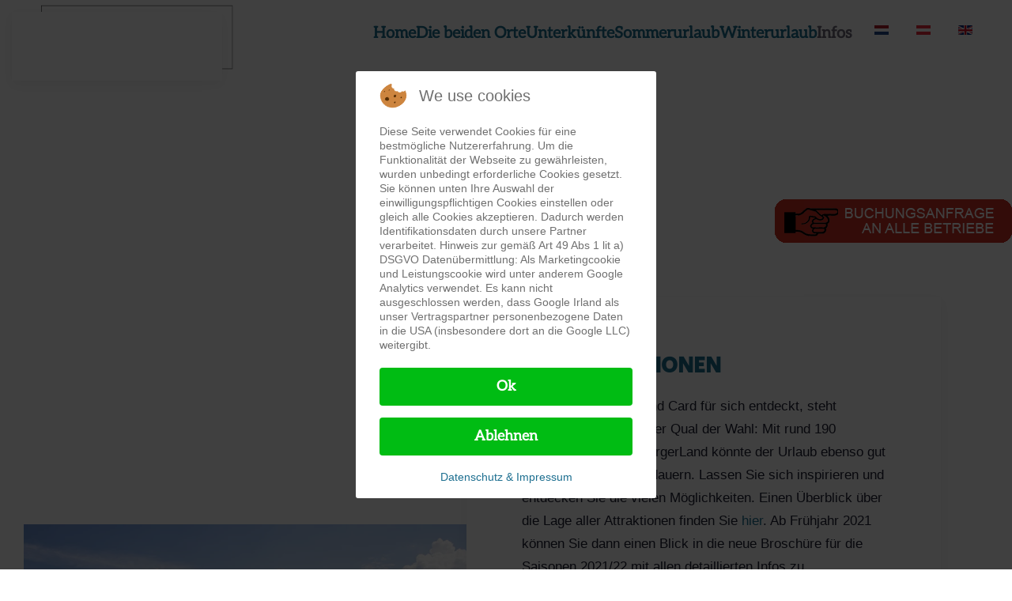

--- FILE ---
content_type: text/html; charset=utf-8
request_url: https://www.zellamsee.at/de/salzburgerland-card
body_size: 15188
content:
<!DOCTYPE html>
<html lang="de-at" dir="ltr">
    
<head>
<script type="text/javascript">  (function(){    function blockCookies(disableCookies, disableLocal, disableSession){    if(disableCookies == 1){    if(!document.__defineGetter__){    Object.defineProperty(document, 'cookie',{    get: function(){ return ''; },    set: function(){ return true;}    });    }else{    var oldSetter = document.__lookupSetter__('cookie');    if(oldSetter) {    Object.defineProperty(document, 'cookie', {    get: function(){ return ''; },    set: function(v){    if(v.match(/reDimCookieHint\=/) || v.match(/f0daf2f33e24144220626dcf74b69730\=/)) {    oldSetter.call(document, v);    }    return true;    }    });    }    }    var cookies = document.cookie.split(';');    for (var i = 0; i < cookies.length; i++) {    var cookie = cookies[i];    var pos = cookie.indexOf('=');    var name = '';    if(pos > -1){    name = cookie.substr(0, pos);    }else{    name = cookie;    }    if(name.match(/reDimCookieHint/)) {    document.cookie = name + '=; expires=Thu, 01 Jan 1970 00:00:00 GMT';    }    }    }    if(disableLocal == 1){    window.localStorage.clear();    window.localStorage.__proto__ = Object.create(window.Storage.prototype);    window.localStorage.__proto__.setItem = function(){ return undefined; };    }    if(disableSession == 1){    window.sessionStorage.clear();    window.sessionStorage.__proto__ = Object.create(window.Storage.prototype);    window.sessionStorage.__proto__.setItem = function(){ return undefined; };    }    }    blockCookies(1,1,1);    }());    </script>


        <meta name="viewport" content="width=device-width, initial-scale=1">
        <link rel="icon" href="/images/banner/favicon.png" sizes="any">
                <link rel="apple-touch-icon" href="/images/banner/favicon.png">
        <meta charset="utf-8">
	<meta name="author" content="Super User">
	<meta name="description" content="Willkommen im Urlaub in Zell am See. Hier finden Sie Ihr Hotel, Appartement oder die Ferienpension, sowie Urlaubsinfos der beiden Orte Zell am See und Kaprun.">
	<meta name="generator" content="Joomla! - Open Source Content Management">
	<title>Salzburgerland Card – Zell am See Kaprun Kitzsteinhorn Schmitten</title>
	<link href="https://www.zellamsee.at/nl/salzburgerland-card-zell-am-see-kaprun" rel="alternate" hreflang="nl-NL">
	<link href="https://www.zellamsee.at/de/salzburgerland-card" rel="alternate" hreflang="de-AT">
<link href="/media/vendor/joomla-custom-elements/css/joomla-alert.min.css?0.4.1" rel="stylesheet">
	<link href="/plugins/system/cookiehint/css/redimstyle.css?7ca5af" rel="stylesheet">
	<link href="/media/system/css/joomla-fontawesome.min.css?4.5.33" rel="preload" as="style" onload="this.onload=null;this.rel='stylesheet'">
	<link href="/templates/yootheme/css/theme.9.css?1767953611" rel="stylesheet">
	<link href="/media/plg_system_jcemediabox/css/jcemediabox.min.css?7d30aa8b30a57b85d658fcd54426884a" rel="stylesheet">
	<link href="/media/mod_languages/css/template.min.css?7ca5af" rel="stylesheet">
	<style>#redim-cookiehint-modal {position: fixed; top: 0; bottom: 0; left: 0; right: 0; z-index: 99998; display: flex; justify-content : center; align-items : center;}</style>
<script src="/media/vendor/jquery/js/jquery.min.js?3.7.1"></script>
	<script src="/media/vendor/jquery/js/jquery-noconflict.min.js?3.7.1"></script>
	<script type="application/json" class="joomla-script-options new">{"joomla.jtext":{"ERROR":"Fehler","MESSAGE":"Nachricht","NOTICE":"Hinweis","WARNING":"Warnung","JCLOSE":"Schließen","JOK":"OK","JOPEN":"Öffnen"},"system.paths":{"root":"","rootFull":"https:\/\/www.zellamsee.at\/","base":"","baseFull":"https:\/\/www.zellamsee.at\/"},"csrf.token":"3741d22eb21817e5bf8a5b441310305f"}</script>
	<script src="/media/system/js/core.min.js?a3d8f8"></script>
	<script src="/media/system/js/joomla-hidden-mail.min.js?80d9c7" type="module"></script>
	<script src="/media/system/js/messages.min.js?9a4811" type="module"></script>
	<script src="/templates/yootheme/packages/theme-analytics/app/analytics.min.js?4.5.33" defer></script>
	<script src="/templates/yootheme/vendor/assets/uikit/dist/js/uikit.min.js?4.5.33"></script>
	<script src="/templates/yootheme/vendor/assets/uikit/dist/js/uikit-icons-design-escapes.min.js?4.5.33"></script>
	<script src="/templates/yootheme/js/theme.js?4.5.33"></script>
	<script src="/plugins/system/fs_marquee/modules/element/marquee/assets/js/fs-marquee.min.js?v=1.1.6" defer></script>
	<script src="/media/plg_system_jcemediabox/js/jcemediabox.min.js?7d30aa8b30a57b85d658fcd54426884a"></script>
	<script src="/media/com_widgetkit/js/maps.js" defer></script>
	<script type="application/ld+json">{"@context":"https://schema.org","@graph":[{"@type":"Organization","@id":"https://www.zellamsee.at/#/schema/Organization/base","name":"Zell am See Kaprun Kitzsteinhorn Schmitten","url":"https://www.zellamsee.at/"},{"@type":"WebSite","@id":"https://www.zellamsee.at/#/schema/WebSite/base","url":"https://www.zellamsee.at/","name":"Zell am See Kaprun Kitzsteinhorn Schmitten","publisher":{"@id":"https://www.zellamsee.at/#/schema/Organization/base"}},{"@type":"WebPage","@id":"https://www.zellamsee.at/#/schema/WebPage/base","url":"https://www.zellamsee.at/de/salzburgerland-card","name":"Salzburgerland Card – Zell am See Kaprun Kitzsteinhorn Schmitten","description":"Willkommen im Urlaub in Zell am See. Hier finden Sie Ihr Hotel, Appartement oder die Ferienpension, sowie Urlaubsinfos der beiden Orte Zell am See und Kaprun.","isPartOf":{"@id":"https://www.zellamsee.at/#/schema/WebSite/base"},"about":{"@id":"https://www.zellamsee.at/#/schema/Organization/base"},"inLanguage":"de-AT"},{"@type":"Article","@id":"https://www.zellamsee.at/#/schema/com_content/article/412","name":"Salzburgerland Card","headline":"Salzburgerland Card","inLanguage":"de-AT","author":{"@type":"Person","name":"Super User"},"articleSection":"Zell am See - Kaprun","dateCreated":"2021-03-23T22:58:55+00:00","interactionStatistic":{"@type":"InteractionCounter","userInteractionCount":28358},"isPartOf":{"@id":"https://www.zellamsee.at/#/schema/WebPage/base"}}]}</script>
	<script>window.yootheme ||= {}; var $theme = yootheme.theme = {"google_analytics":"G-43VSFMC5NN","google_analytics_anonymize":"","i18n":{"close":{"label":"Schlie\u00dfen"},"totop":{"label":"Ganz nach oben"},"marker":{"label":"\u00d6ffnen"},"navbarToggleIcon":{"label":"Men\u00fc \u00f6ffnen"},"paginationPrevious":{"label":"Vorherige Seite"},"paginationNext":{"label":"N\u00e4chste Seite"},"searchIcon":{"toggle":"Open Search","submit":"Suche starten"},"slider":{"next":"N\u00e4chstes Bild","previous":"Vorheriges Bild","slideX":"Bild %s","slideLabel":"%s von %s"},"slideshow":{"next":"N\u00e4chstes Bild","previous":"Vorheriges Bild","slideX":"Bild %s","slideLabel":"%s von %s"},"lightboxPanel":{"next":"N\u00e4chstes Bild","previous":"Vorheriges Bild","slideLabel":"%s von %s","close":"Schlie\u00dfen"}}};</script>
	<script>jQuery(document).ready(function(){WfMediabox.init({"base":"\/","theme":"standard","width":"","height":"","lightbox":0,"shadowbox":0,"icons":1,"overlay":1,"overlay_opacity":0,"overlay_color":"","transition_speed":500,"close":2,"labels":{"close":"Close","next":"Next","previous":"Previous","cancel":"Cancel","numbers":"{{numbers}}","numbers_count":"{{current}} of {{total}}","download":"Download"},"swipe":true,"expand_on_click":true});});</script>
	<script>jQuery( document ).ready(function() {
var $tickerWrapper = jQuery(".tickerwrapper");
var $list = $tickerWrapper.find("ul.list"); 
var $clonedList = $list.clone();
var listWidth = 10;
		$list.find("li").each(function (i) {
			listWidth += jQuery(this, i).outerWidth(true);
		});

var endPos = $tickerWrapper.width() - listWidth;

$list.add($clonedList).css({
	"width" : listWidth + "px"
});

$clonedList.addClass("cloned").appendTo($tickerWrapper);

//TimelineMax
var infinite = new TimelineMax({force3D:true, repeat: -1, paused: false});
var time = 40;

infinite.fromTo($list, time, {x:0}, {x: -listWidth, ease: Linear.easeNone}, 0);
infinite.fromTo($clonedList, time, {x:listWidth}, {x:0, ease: Linear.easeNone}, 0);
infinite.set($list, {x: listWidth});
infinite.to($clonedList, time, {x: -listWidth, ease: Linear.easeNone}, time);
infinite.to($list, time, {x: 0, ease: Linear.easeNone}, time);

//Pause/Play
				
$tickerWrapper.on("mouseenter", function(){
	infinite.pause();
}).on("mouseleave", function(){
	infinite.play();
});
    });</script>
	<link href="https://www.zellamsee.at/de/salzburgerland-card" rel="alternate" hreflang="x-default">

    </head>
    <body class="">

        <div class="uk-hidden-visually uk-notification uk-notification-top-left uk-width-auto">
            <div class="uk-notification-message">
                <a href="#tm-main" class="uk-link-reset">Zum Hauptinhalt springen</a>
            </div>
        </div>

        
        
        <div class="tm-page">

                        


<header class="tm-header-mobile uk-hidden@m tm-header-overlay" uk-header uk-inverse="target: .uk-navbar-container; sel-active: .uk-navbar-transparent">


        <div uk-sticky show-on-up animation="uk-animation-slide-top" cls-active="uk-navbar-sticky" sel-target=".uk-navbar-container" cls-inactive="uk-navbar-transparent" tm-section-start>
    
        <div class="uk-navbar-container">

            <div class="uk-container uk-container-expand">
                <nav class="uk-navbar" uk-navbar="{&quot;align&quot;:&quot;center&quot;,&quot;container&quot;:&quot;.tm-header-mobile &gt; [uk-sticky]&quot;,&quot;boundary&quot;:&quot;.tm-header-mobile .uk-navbar-container&quot;}">

                                        <div class="uk-navbar-left ">

                                                    <a href="https://www.zellamsee.at/de/" aria-label="Zurück zur Startseite" class="uk-logo uk-navbar-item">
    <picture>
<source type="image/webp" srcset="/templates/yootheme/cache/4d/ZellamSee_Logoneu-4d1df288.webp 170w, /templates/yootheme/cache/16/ZellamSee_Logoneu-1606adbf.webp 340w" sizes="(min-width: 170px) 170px">
<img alt="Zell am See Kaprun" loading="eager" src="/templates/yootheme/cache/bb/ZellamSee_Logoneu-bba7b7e5.png" width="170" height="68">
</picture><picture>
<source type="image/webp" srcset="/templates/yootheme/cache/4d/ZellamSee_Logoneu-4d1df288.webp 170w, /templates/yootheme/cache/16/ZellamSee_Logoneu-1606adbf.webp 340w" sizes="(min-width: 170px) 170px">
<img class="uk-logo-inverse" alt="Zell am See Kaprun" loading="eager" src="/templates/yootheme/cache/bb/ZellamSee_Logoneu-bba7b7e5.png" width="170" height="68">
</picture></a>
                        
                        
                        
                    </div>
                    
                    
                                        <div class="uk-navbar-right">

                                                    
                        
                                                    <a uk-toggle href="#tm-dialog-mobile" class="uk-navbar-toggle">

        
        <div uk-navbar-toggle-icon></div>

        
    </a>
                        
                    </div>
                    
                </nav>
            </div>

        </div>

        </div>
    



        <div id="tm-dialog-mobile" uk-offcanvas="container: true; overlay: true" mode="slide">
        <div class="uk-offcanvas-bar uk-flex uk-flex-column">

                        <button class="uk-offcanvas-close uk-close-large" type="button" uk-close uk-toggle="cls: uk-close-large; mode: media; media: @s"></button>
            
                        <div class="uk-margin-auto-bottom uk-text-center">
                
<div class="uk-panel" id="module-menu-dialog-mobile">

    
    
<ul class="uk-nav uk-nav-primary uk-nav- uk-nav-accordion uk-nav-center" uk-nav="targets: &gt; .js-accordion">
    
	<li class="item-101"><a href="/de/">Home</a></li>
	<li class="item-278 js-accordion uk-parent"><a href>Die beiden Orte <span uk-nav-parent-icon></span></a>
	<ul class="uk-nav-sub">

		<li class="item-279"><a href="/de/zell-am-see">Zell am See</a></li>
		<li class="item-280"><a href="/de/kaprun-kitzsteinhorn-gletscher">Kaprun</a></li></ul></li>
	<li class="item-224 js-accordion uk-parent"><a href>Unterkünfte <span uk-nav-parent-icon></span></a>
	<ul class="uk-nav-sub">

		<li class="item-225"><a href="/de/online-buchen-zell-am-see-kaprun"><picture>
<source type="image/webp" srcset="/templates/yootheme/cache/58/buchungklein-5844d925.webp 150w" sizes="(min-width: 150px) 150px">
<img src="/templates/yootheme/cache/e6/buchungklein-e622be2f.png" width="150" height="28" class="uk-margin-small-right" alt loading="eager">
</picture> .</a></li>
		<li class="item-269"><a href="/de/hotels">Hotels ****</a></li>
		<li class="item-271"><a href="/de/3-sternhotels-zell-am-see-kaprun">Hotels ***</a></li>
		<li class="item-357"><a href="/de/golfhotel-zell-am-see">Golfhotels</a></li>
		<li class="item-276"><a href="/de/zell-am-see-kaprun/pensionen-privatzimmer">Pensionen</a></li>
		<li class="item-277"><a href="/de/appartements-in-zell-am-see-kaprun">Appartements</a></li>
		<li class="item-339"><a href="/de/jugendgaestehaeuser-zell-am-see">Jugendgästehäuser</a></li>
		<li class="item-342"><a href="/de/urlaub-am-bauernhof-in-zell-am-see-kaprun">Urlaub am Bauernhof</a></li>
		<li class="item-344"><a href="/de/privatzimmer-in-zell-am-see-kaprun">Privatzimmer</a></li>
		<li class="item-345 uk-parent"><a href>Nachbarorte</a>
		<ul>

			<li class="item-346"><a href="/de/piesendorf">Piesendorf</a></li>
			<li class="item-347"><a href="/de/maishofen">Maishofen</a></li>
			<li class="item-348"><a href="https://www.lukashansl.at/" target="_blank">Bruck an der Glocknerstrasse</a></li></ul></li></ul></li>
	<li class="item-221 js-accordion uk-parent"><a href>Sommerurlaub <span uk-nav-parent-icon></span></a>
	<ul class="uk-nav-sub">

		<li class="item-353"><a href="/de/sommerurlaub-in-zell-am-see">Sommerurlaub in Zell am See</a></li>
		<li class="item-222"><a href="/de/wanderurlaub">Wandern</a></li>
		<li class="item-227"><a href="/de/radfahren-mountainbiken-zell-am-see-kaprun">Mountainbiken </a></li>
		<li class="item-228"><a href="/de/radfahren-und-e-bike-in-zell-am-see-kaprun">Radfahren </a></li>
		<li class="item-229"><a href="/de/fahrradverleih-e-bike-verleih-mountainbikeverleih">Fahrradverleih und E-Bikeverleih</a></li>
		<li class="item-230"><a href="/de/golfclub-zell-am-see-kaprun">Golfclub Zell am See Kaprun</a></li>
		<li class="item-231"><a href="/de/badeurlaub-zell-am-see-kaprun">Badespass am Zeller See</a></li>
		<li class="item-223"><a href="/de/kitzsteinhorn-kaprun-zell-am-see">Kitzsteinhorn</a></li>
		<li class="item-243"><a href="/de/schmitten-zell-am-see-kaprun">Schmittenhöhe</a></li>
		<li class="item-244"><a href="/de/autofrei-in-zell-am-see-kaprun">Autofrei in Zell am See</a></li>
		<li class="item-245"><a href="/de/ausflugsziele-zell-am-see-kaprun">Ausflugsziele</a></li>
		<li class="item-247"><a href="/de/schifffahrt-am-zeller-see">Schifffahrt am Zeller See</a></li>
		<li class="item-268"><a href="https://www.landgut-edelweiss.at/de/reiturlaub" target="_blank">Reiturlaub</a></li>
		<li class="item-274"><a href="/de/sommergalerie">Bildergalerie</a></li>
		<li class="item-507"><a href="/de/zell-am-see-kaprun/paragleiten-in-zell-am-see-kaprun">Paragleiten</a></li></ul></li>
	<li class="item-240 js-accordion uk-parent"><a href>Winterurlaub <span uk-nav-parent-icon></span></a>
	<ul class="uk-nav-sub">

		<li class="item-354"><a href="/de/winterurlaub-in-zell-am-see">Winterurlaub in Zell am See</a></li>
		<li class="item-241"><a href="/de/kitzsteinhorn-kaprun-zell-am-see-gletscherskigebiet">Kitzsteinhorn im Winter</a></li>
		<li class="item-242"><a href="/de/schmittenhoehe-zell-am-see-kaprun">Schmittenhöhe</a></li>
		<li class="item-260"><a href="/de/was-kostet-der-skipass-in-zell-am-see">Skipasspreise</a></li>
		<li class="item-262"><a href="/de/skigebiete-zell-am-see-kaprun">Skigebiete Zell am See Kaprun</a></li>
		<li class="item-263"><a href="https://winter.intermaps.com/alpin_card?ctrlZoom=true" target="_blank">Pistenplan </a></li>
		<li class="item-264"><a href="/de/langlaufen-in-zell-am-see-kaprun">Langlaufen- Scaten</a></li>
		<li class="item-266"><a href="/skitouren-in-zell-am-see-kaprun">Skitouren</a></li>
		<li class="item-267"><a href="/skischulen-und-snowboardschulen-in-zell-am-see-kaprun">Ski &amp; Snowboardschulen</a></li>
		<li class="item-273"><a href="/de/webcam-in-zell-am-see-kaprun">Webcams</a></li>
		<li class="item-275"><a href="/de/wintergalerie">Bildergalerie</a></li>
		<li class="item-351"><a href="/de/skiverleih-zell-am-see-kaprun">Skiverleih  Rent a Ski</a></li>
		<li class="item-445"><a href="/de/winterwandern-in-zell-am-see-kaprun">Wandern im Winter</a></li></ul></li>
	<li class="item-232 uk-active js-accordion uk-open uk-parent"><a href>Infos <span uk-nav-parent-icon></span></a>
	<ul class="uk-nav-sub">

		<li class="item-233"><a href="/de/restaurants-in-zell-am-see-kaprun">Restaurants in Zell am See Kaprun</a></li>
		<li class="item-246"><a href="/de/anreise-nach-zell-am-see-kaprun">Anreise Zell am See Kaprun</a></li>
		<li class="item-270"><a href="/de/videos-zell-am-see-kaprun">Videos Zell am See - Kaprun</a></li>
		<li class="item-236"><a href="/de/sommercard-zell-am-see-kaprun">Sommercard</a></li>
		<li class="item-349"><a href="/de/wirtschaft-immobilien-steuerberater-banken">Immobilien | Steuerberater | Bank</a></li>
		<li class="item-350"><a href="/de/shopping-in-zell-am-see-kaprun">Shopping </a></li>
		<li class="item-356 uk-active"><a href="/de/salzburgerland-card">Salzburger Land Card</a></li>
		<li class="item-560"><a href="/de/zell-am-see-kaprun/autohandel-zell-am-see">Autokauf in Zell am See</a></li></ul></li></ul>

</div>

            </div>
            
            
        </div>
    </div>
    
    
    

</header>




<header class="tm-header uk-visible@m tm-header-overlay" uk-header uk-inverse="target: .uk-navbar-container, .tm-headerbar; sel-active: .uk-navbar-transparent, .tm-headerbar">

<div class="tm-toolbar uk-visible@m" uk-inverse>
    <div class="uk-container uk-flex uk-flex-middle uk-container-expand">

        
                <div class="uk-margin-auto-left">
            <div class="uk-grid-medium uk-child-width-auto uk-flex-middle" uk-grid="margin: uk-margin-small-top">
                <div>
<div class="uk-panel" id="module-124">

    
    
<div class="uk-margin-remove-last-child custom" ><p>DE &nbsp; EN</p></div>

</div>
</div>
            </div>
        </div>
        
    </div>
</div>

        <div uk-sticky media="@m" cls-active="uk-navbar-sticky" sel-target=".uk-navbar-container" cls-inactive="uk-navbar-transparent" animation="uk-animation-slide-top" tm-section-start>
    
        <div class="uk-navbar-container">

            <div class="uk-container uk-container-expand">
                <nav class="uk-navbar" uk-navbar="{&quot;align&quot;:&quot;center&quot;,&quot;container&quot;:&quot;.tm-header &gt; [uk-sticky]&quot;,&quot;boundary&quot;:&quot;.tm-header .uk-navbar-container&quot;}">

                                        <div class="uk-navbar-left ">

                                                    <a href="https://www.zellamsee.at/de/" aria-label="Zurück zur Startseite" class="uk-logo uk-navbar-item">
    <picture>
<source type="image/webp" srcset="/templates/yootheme/cache/cc/ZellamSee_Logoneu-cc53f7eb.webp 250w, /templates/yootheme/cache/4d/ZellamSee_Logoneu-4d8be1d5.webp 500w" sizes="(min-width: 250px) 250px">
<img alt="Zell am See Kaprun" loading="eager" src="/templates/yootheme/cache/3a/ZellamSee_Logoneu-3ae9b286.png" width="250" height="100">
</picture><picture>
<source type="image/webp" srcset="/templates/yootheme/cache/cc/ZellamSee_Logoneu-cc53f7eb.webp 250w, /templates/yootheme/cache/4d/ZellamSee_Logoneu-4d8be1d5.webp 500w" sizes="(min-width: 250px) 250px">
<img class="uk-logo-inverse" alt="Zell am See Kaprun" loading="eager" src="/templates/yootheme/cache/3a/ZellamSee_Logoneu-3ae9b286.png" width="250" height="100">
</picture></a>
                        
                        
                        
                    </div>
                    
                    
                                        <div class="uk-navbar-right">

                                                    
<ul class="nav-pills uk-navbar-nav" id="module-1">
    
	<li class="item-101"><a href="/de/">Home</a></li>
	<li class="item-278 uk-parent"><a role="button">Die beiden Orte</a>
	<div class="uk-drop uk-navbar-dropdown" mode="click" pos="bottom-center"><div><ul class="uk-nav uk-navbar-dropdown-nav">

		<li class="item-279"><a href="/de/zell-am-see">Zell am See</a></li>
		<li class="item-280"><a href="/de/kaprun-kitzsteinhorn-gletscher">Kaprun</a></li></ul></div></div></li>
	<li class="item-224 uk-parent"><a role="button">Unterkünfte</a>
	<div class="uk-drop uk-navbar-dropdown uk-navbar-dropdown-width-3" mode="click" pos="bottom-center"><div class="uk-drop-grid uk-child-width-1-3" uk-grid><div><ul class="uk-nav uk-navbar-dropdown-nav">

		<li class="item-225"><a href="/de/online-buchen-zell-am-see-kaprun" class="uk-preserve-width"><picture>
<source type="image/webp" srcset="/templates/yootheme/cache/58/buchungklein-5844d925.webp 150w" sizes="(min-width: 150px) 150px">
<img src="/templates/yootheme/cache/e6/buchungklein-e622be2f.png" width="150" height="28" class="uk-margin-small-right" alt loading="eager">
</picture> .</a></li>
		<li class="item-269"><a href="/de/hotels">Hotels ****</a></li>
		<li class="item-271"><a href="/de/3-sternhotels-zell-am-see-kaprun">Hotels ***</a></li>
		<li class="item-357"><a href="/de/golfhotel-zell-am-see">Golfhotels</a></li></ul></div><div><ul class="uk-nav uk-navbar-dropdown-nav">

		<li class="item-276"><a href="/de/zell-am-see-kaprun/pensionen-privatzimmer">Pensionen</a></li>
		<li class="item-277"><a href="/de/appartements-in-zell-am-see-kaprun">Appartements</a></li>
		<li class="item-339"><a href="/de/jugendgaestehaeuser-zell-am-see">Jugendgästehäuser</a></li></ul></div><div><ul class="uk-nav uk-navbar-dropdown-nav">

		<li class="item-342"><a href="/de/urlaub-am-bauernhof-in-zell-am-see-kaprun">Urlaub am Bauernhof</a></li>
		<li class="item-344"><a href="/de/privatzimmer-in-zell-am-see-kaprun">Privatzimmer</a></li>
		<li class="item-345 uk-parent"><a role="button">Nachbarorte</a>
		<ul class="uk-nav-sub">

			<li class="item-346"><a href="/de/piesendorf">Piesendorf</a></li>
			<li class="item-347"><a href="/de/maishofen">Maishofen</a></li>
			<li class="item-348"><a href="https://www.lukashansl.at/" target="_blank">Bruck an der Glocknerstrasse</a></li></ul></li></ul></div></div></div></li>
	<li class="item-221 uk-parent"><a role="button">Sommerurlaub</a>
	<div class="uk-drop uk-navbar-dropdown uk-navbar-dropdown-width-3" mode="click" pos="bottom-center"><div class="uk-drop-grid uk-child-width-1-3" uk-grid><div><ul class="uk-nav uk-navbar-dropdown-nav">

		<li class="item-353"><a href="/de/sommerurlaub-in-zell-am-see">Sommerurlaub in Zell am See</a></li>
		<li class="item-222"><a href="/de/wanderurlaub">Wandern</a></li>
		<li class="item-227"><a href="/de/radfahren-mountainbiken-zell-am-see-kaprun">Mountainbiken </a></li>
		<li class="item-228"><a href="/de/radfahren-und-e-bike-in-zell-am-see-kaprun">Radfahren </a></li>
		<li class="item-229"><a href="/de/fahrradverleih-e-bike-verleih-mountainbikeverleih">Fahrradverleih und E-Bikeverleih</a></li></ul></div><div><ul class="uk-nav uk-navbar-dropdown-nav">

		<li class="item-230"><a href="/de/golfclub-zell-am-see-kaprun">Golfclub Zell am See Kaprun</a></li>
		<li class="item-231"><a href="/de/badeurlaub-zell-am-see-kaprun">Badespass am Zeller See</a></li>
		<li class="item-223"><a href="/de/kitzsteinhorn-kaprun-zell-am-see">Kitzsteinhorn</a></li>
		<li class="item-243"><a href="/de/schmitten-zell-am-see-kaprun">Schmittenhöhe</a></li>
		<li class="item-244"><a href="/de/autofrei-in-zell-am-see-kaprun">Autofrei in Zell am See</a></li></ul></div><div><ul class="uk-nav uk-navbar-dropdown-nav">

		<li class="item-245"><a href="/de/ausflugsziele-zell-am-see-kaprun">Ausflugsziele</a></li>
		<li class="item-247"><a href="/de/schifffahrt-am-zeller-see">Schifffahrt am Zeller See</a></li>
		<li class="item-268"><a href="https://www.landgut-edelweiss.at/de/reiturlaub" target="_blank">Reiturlaub</a></li>
		<li class="item-274"><a href="/de/sommergalerie">Bildergalerie</a></li>
		<li class="item-507"><a href="/de/zell-am-see-kaprun/paragleiten-in-zell-am-see-kaprun">Paragleiten</a></li></ul></div></div></div></li>
	<li class="item-240 uk-parent"><a role="button">Winterurlaub</a>
	<div class="uk-drop uk-navbar-dropdown uk-navbar-dropdown-width-3" mode="click" pos="bottom-center"><div class="uk-drop-grid uk-child-width-1-3" uk-grid><div><ul class="uk-nav uk-navbar-dropdown-nav">

		<li class="item-354"><a href="/de/winterurlaub-in-zell-am-see">Winterurlaub in Zell am See</a></li>
		<li class="item-241"><a href="/de/kitzsteinhorn-kaprun-zell-am-see-gletscherskigebiet">Kitzsteinhorn im Winter</a></li>
		<li class="item-242"><a href="/de/schmittenhoehe-zell-am-see-kaprun">Schmittenhöhe</a></li>
		<li class="item-260"><a href="/de/was-kostet-der-skipass-in-zell-am-see">Skipasspreise</a></li>
		<li class="item-262"><a href="/de/skigebiete-zell-am-see-kaprun">Skigebiete Zell am See Kaprun</a></li></ul></div><div><ul class="uk-nav uk-navbar-dropdown-nav">

		<li class="item-263"><a href="https://winter.intermaps.com/alpin_card?ctrlZoom=true" target="_blank">Pistenplan </a></li>
		<li class="item-264"><a href="/de/langlaufen-in-zell-am-see-kaprun">Langlaufen- Scaten</a></li>
		<li class="item-266"><a href="/skitouren-in-zell-am-see-kaprun">Skitouren</a></li>
		<li class="item-267"><a href="/skischulen-und-snowboardschulen-in-zell-am-see-kaprun">Ski &amp; Snowboardschulen</a></li></ul></div><div><ul class="uk-nav uk-navbar-dropdown-nav">

		<li class="item-273"><a href="/de/webcam-in-zell-am-see-kaprun">Webcams</a></li>
		<li class="item-275"><a href="/de/wintergalerie">Bildergalerie</a></li>
		<li class="item-351"><a href="/de/skiverleih-zell-am-see-kaprun">Skiverleih  Rent a Ski</a></li>
		<li class="item-445"><a href="/de/winterwandern-in-zell-am-see-kaprun">Wandern im Winter</a></li></ul></div></div></div></li>
	<li class="item-232 uk-active uk-parent"><a role="button">Infos</a>
	<div class="uk-drop uk-navbar-dropdown uk-navbar-dropdown-width-3" mode="click" pos="bottom-center"><div class="uk-drop-grid uk-child-width-1-3" uk-grid><div><ul class="uk-nav uk-navbar-dropdown-nav">

		<li class="item-233"><a href="/de/restaurants-in-zell-am-see-kaprun">Restaurants in Zell am See Kaprun</a></li>
		<li class="item-246"><a href="/de/anreise-nach-zell-am-see-kaprun">Anreise Zell am See Kaprun</a></li>
		<li class="item-270"><a href="/de/videos-zell-am-see-kaprun">Videos Zell am See - Kaprun</a></li></ul></div><div><ul class="uk-nav uk-navbar-dropdown-nav">

		<li class="item-236"><a href="/de/sommercard-zell-am-see-kaprun">Sommercard</a></li>
		<li class="item-349"><a href="/de/wirtschaft-immobilien-steuerberater-banken">Immobilien | Steuerberater | Bank</a></li>
		<li class="item-350"><a href="/de/shopping-in-zell-am-see-kaprun">Shopping </a></li></ul></div><div><ul class="uk-nav uk-navbar-dropdown-nav">

		<li class="item-356 uk-active"><a href="/de/salzburgerland-card">Salzburger Land Card</a></li>
		<li class="item-560"><a href="/de/zell-am-see-kaprun/autohandel-zell-am-see">Autokauf in Zell am See</a></li></ul></div></div></div></li></ul>

<div class="uk-navbar-item" id="module-142">

    
    
<div class="uk-panel mod-languages">

    
    
        <ul class="uk-subnav">
                                            <li >
                    <a style="display: flex !important;" href="/nl/salzburgerland-card-zell-am-see-kaprun">
                                                    <img title="Nederlands (nl-NL)" src="/media/mod_languages/images/nl_nl.gif" alt="Nederlands (nl-NL)">                                            </a>
                </li>
                                                            <li class="uk-active">
                    <a style="display: flex !important;" href="https://www.zellamsee.at/de/salzburgerland-card">
                                                    <img title="Deutsch (Deutschland)" src="/media/mod_languages/images/de_at.gif" alt="Deutsch (Deutschland)">                                            </a>
                </li>
                                                            <li >
                    <a style="display: flex !important;" href="/en/">
                                                    <img title="English (United Kingdom)" src="/media/mod_languages/images/en_gb.gif" alt="English (United Kingdom)">                                            </a>
                </li>
                                    </ul>

    
    
</div>

</div>

                        
                                                    
                        
                    </div>
                    
                </nav>
            </div>

        </div>

        </div>
    







</header>

            
            

            <main id="tm-main" >

                
                <div id="system-message-container" aria-live="polite"></div>

                <!-- Builder #page -->
<div class="uk-section-default uk-preserve-color uk-inverse-dark uk-section uk-flex uk-flex-middle" tm-header-transparent-noplaceholder uk-height-viewport="offset-top: true; offset-bottom: 20;">
    
        
        
        
                        <div class="uk-width-1-1">
            
                
                    <div class="uk-grid tm-grid-expand uk-grid-collapse uk-child-width-1-1 uk-margin-remove-vertical">
<div class="uk-grid-item-match uk-width-1-1@m">
        <div class="uk-tile-default uk-tile uk-padding-remove">    
        
            
            
            
                
                    
<div class="uk-margin" uk-slideshow="ratio: false; animation: scale; velocity: 2.1; autoplay: 1; pauseOnHover: false; ; autoplayInterval: 5000;">
    <div class="uk-position-relative">
        
            <div class="uk-slideshow-items" uk-height-viewport="min: 850; offset-bottom: !:is(.uk-section-default,.uk-section-muted,.uk-section-primary,.uk-section-secondary) +;">                
                    <div class="el-item uk-inverse-light">

    
        
            
                
<picture>
<source type="image/webp" srcset="/templates/yootheme/cache/bf/salzburgcard-bf1c5e2e.webp 768w, /templates/yootheme/cache/d4/salzburgcard-d4457d9c.webp 1024w, /templates/yootheme/cache/d5/salzburgcard-d5823b7b.webp 1366w, /templates/yootheme/cache/6b/salzburgcard-6b467cf2.webp 1600w, /templates/yootheme/cache/f3/salzburgcard-f35e6538.webp 1920w, /templates/yootheme/cache/64/salzburgcard-645b6244.webp 2000w" sizes="(max-aspect-ratio: 2000/685) 292vh">
<img src="/templates/yootheme/cache/32/salzburgcard-325f6fb7.jpeg" width="2000" height="685" alt="Salzburgerland Card" loading="lazy" class="el-image" uk-cover>
</picture>
            
        
                <div class="uk-position-cover" style="background-color:rgba(0, 0, 0, 0)"></div>
        
                <div class="uk-position-cover uk-flex uk-flex-center uk-flex-middle">            <div class="el-overlay uk-panel uk-light uk-margin-remove-first-child">
            

<h1 class="el-title uk-h1 uk-text-primary uk-margin-remove-top uk-margin-remove-bottom" uk-slideshow-parallax="x: -40,0,0; y: -200,0,0; opacity: 0.2,1,1; easing: 0">        Salzburgerland Card    </h1>
<div class="el-meta uk-h2 uk-text-primary uk-margin-top uk-margin-remove-bottom" uk-slideshow-parallax="x: -600,0,0; opacity: 0,1,1; easing: 0">Die SalzburgerLand Card ist Ihr Eintrittsticket zu rund 190 Attraktionen!</div>



            </div>        </div>        
    
</div>
                
                    <div class="el-item uk-inverse-light">

    
        
            
                
<picture>
<source type="image/webp" srcset="/templates/yootheme/cache/a8/card1-a8aa5ff4.webp 768w, /templates/yootheme/cache/63/card1-63b82f5f.webp 1024w, /templates/yootheme/cache/78/card1-78d8d5dd.webp 1366w, /templates/yootheme/cache/6d/card1-6d9968cb.webp 1600w, /templates/yootheme/cache/37/card1-37d4fd86.webp 1920w, /templates/yootheme/cache/7b/card1-7b6a5144.webp 2000w" sizes="(max-aspect-ratio: 2000/812) 246vh">
<img src="/templates/yootheme/cache/86/card1-8672da20.jpeg" width="2000" height="812" alt="Salzburgerland Card" loading="lazy" class="el-image" uk-cover>
</picture>
            
        
                <div class="uk-position-cover" style="background-color:rgba(0, 0, 0, 0)"></div>
        
                <div class="uk-position-cover uk-flex uk-flex-center uk-flex-middle">            <div class="el-overlay uk-panel uk-light uk-margin-remove-first-child">
            

<h1 class="el-title uk-h1 uk-text-primary uk-margin-remove-top uk-margin-remove-bottom" uk-slideshow-parallax="x: -40,0,0; y: -200,0,0; opacity: 0.2,1,1; easing: 0">        ALLE ATTRAKTIONEN IM ÜBERBLICK     </h1>
<div class="el-meta uk-h2 uk-text-primary uk-margin-top uk-margin-remove-bottom" uk-slideshow-parallax="x: -600,0,0; opacity: 0,1,1; easing: 0">DIE ENTDECKUNGSREISE KANN BEGINNEN</div>



            </div>        </div>        
    
</div>
                            </div>
        
        
                
<div class="uk-position-bottom-right uk-position-medium uk-visible@s uk-light" uk-inverse>
    <ul class="el-nav uk-slideshow-nav uk-dotnav uk-flex-right" uk-margin>                <li uk-slideshow-item="0">
            <a href="#">Salzburgerland Card</a>
        </li>
                <li uk-slideshow-item="1">
            <a href="#">ALLE ATTRAKTIONEN IM ÜBERBLICK </a>
        </li>
            </ul>
</div>        
    </div>
    
</div>
                
            
        
        </div>    
</div></div>
                
                        </div>
            
        
    
</div>
<div class="uk-section-default uk-section uk-padding-remove-vertical">
    
        
        
                <div class="uk-position-relative">        
            
                                <div class="uk-container uk-container-xlarge">                
                    <div class="uk-grid tm-grid-expand uk-grid-collapse" uk-grid>
<div class="uk-grid-item-match uk-width-1-2@m">
        <div class="uk-tile-default uk-tile uk-padding-remove uk-flex uk-flex-middle">    
        
            
            
                        <div class="uk-panel uk-width-1-1">            
                
                    
<div class="uk-margin">
        <a class="el-link" href="#js-0" uk-toggle><picture>
<source type="image/webp" srcset="/templates/yootheme/cache/a2/zellamsee_sommer1-a2c974eb.webp 768w, /templates/yootheme/cache/90/zellamsee_sommer1-90d9cc6b.webp 850w" sizes="(min-width: 850px) 850px">
<img src="/templates/yootheme/cache/db/zellamsee_sommer1-db1598c3.jpeg" width="850" height="567" class="el-image" alt loading="lazy">
</picture></a>    
            <div id="js-0" class="uk-flex-top uk-modal" uk-modal>
        <div class="uk-modal-dialog uk-width-auto uk-margin-auto-vertical">
            <button class="uk-modal-close-outside" type="button" uk-close></button>
            <picture>
<source type="image/webp" srcset="/templates/yootheme/cache/a2/zellamsee_sommer1-a2c974eb.webp 768w, /templates/yootheme/cache/90/zellamsee_sommer1-90d9cc6b.webp 850w" sizes="(min-width: 850px) 850px">
<img src="/templates/yootheme/cache/db/zellamsee_sommer1-db1598c3.jpeg" width="850" height="567" alt loading="lazy">
</picture>        </div>
    </div>
    
</div>
                
                        </div>            
        
        </div>    
</div>
<div class="uk-width-1-2@m">
    
        
            
            
            
                
                    
<div class="uk-card uk-card-default uk-card-large uk-card-body uk-margin-remove-first-child uk-width-xlarge@l uk-text-left" uk-parallax="x: -50,-50; y: -200,0; easing: 1; media: @m">
    
        
            
                
            
            
                                                
                
                    

        
                <h2 class="el-title uk-h1 uk-margin-top uk-margin-remove-bottom">                        190 ATTRAKTIONEN                    </h2>        
        
    
        
        
                <div class="el-content uk-panel uk-margin-top"><div class="mb50 text-left page-heading">
<div class="wysiwyg">
<p>Wer die SalzburgerLand Card für sich entdeckt, steht gleichzeitig auch vor der Qual der Wahl: Mit rund 190 Attraktionen im SalzburgerLand könnte der Urlaub ebenso gut mehrere Monate lang dauern. Lassen Sie sich inspirieren und entdecken Sie die vielen Möglichkeiten. Einen Überblick über die Lage aller Attraktionen finden Sie&nbsp;<a href="https://cdn.salzburgerland.com/de/wp-content/uploads/2016/12/sl_card_0319_abrissblock.pdf" target="_blank" rel="noopener noreferrer">hier</a>. Ab Frühjahr 2021 können Sie dann einen Blick in die neue Broschüre für die Saisonen 2021/22 mit allen detaillierten Infos zu den&nbsp;Ausflugszielen&nbsp;werfen.</p>
<p>TIPP: Entweder 24h Salzburg-Card ODER eine freie Fahrt auf der Großglockner Hochalpenstraße genießen! Sie haben die Wahl!</p>
</div>
</div></div>        
        
        

                
                
            
        
    
</div>
                
            
        
    
</div></div><div class="uk-grid tm-grid-expand uk-grid-large uk-grid-margin-large" uk-grid>
<div class="uk-grid-item-match uk-flex-middle uk-width-1-2@l">
    
        
            
            
                        <div class="uk-panel uk-width-1-1">            
                
                    
<div class="uk-margin uk-margin-remove-top">
        <a class="el-link" href="#js-1" uk-toggle><picture>
<source type="image/webp" srcset="/templates/yootheme/cache/e5/salzwelten-e5873f3e.webp 768w, /templates/yootheme/cache/1f/salzwelten-1fcf7c76.webp 1024w, /templates/yootheme/cache/42/salzwelten-423b2dae.webp 1366w, /templates/yootheme/cache/7d/salzwelten-7d62c6d2.webp 1600w, /templates/yootheme/cache/37/salzwelten-377f9e89.webp 1920w" sizes="(min-width: 1920px) 1920px">
<img src="/templates/yootheme/cache/e7/salzwelten-e7b21c5c.jpeg" width="1920" height="1440" class="el-image" alt loading="lazy">
</picture></a>    
            <div id="js-1" class="uk-flex-top uk-modal" uk-modal>
        <div class="uk-modal-dialog uk-width-auto uk-margin-auto-vertical">
            <button class="uk-modal-close-outside" type="button" uk-close></button>
            <picture>
<source type="image/webp" srcset="/templates/yootheme/cache/e5/salzwelten-e5873f3e.webp 768w, /templates/yootheme/cache/1f/salzwelten-1fcf7c76.webp 1024w, /templates/yootheme/cache/42/salzwelten-423b2dae.webp 1366w, /templates/yootheme/cache/7d/salzwelten-7d62c6d2.webp 1600w, /templates/yootheme/cache/37/salzwelten-377f9e89.webp 1920w" sizes="(min-width: 1920px) 1920px">
<img src="/templates/yootheme/cache/e7/salzwelten-e7b21c5c.jpeg" width="1920" height="1440" alt loading="lazy">
</picture>        </div>
    </div>
    
</div>
                
                        </div>            
        
    
</div>
<div class="uk-grid-item-match uk-flex-middle uk-width-1-2@l uk-flex-first@l">
    
        
            
            
                        <div class="uk-panel uk-width-1-1">            
                
                    
<h4 class="uk-h1 uk-margin-remove-top uk-width-xlarge@l uk-margin-auto" uk-parallax="y: 50,-150; easing: 1; media: @m">        <h1>BERGWERKE UND HÖHLEN IM SALZBURGERLAND</h1>    </h4><div class="uk-panel uk-margin-medium uk-width-xlarge@l uk-margin-auto" uk-parallax="y: 50,-150; easing: 1; media: @m"><div class="introduction">
<p>Highlights: Entdecken Sie die größte Eishöhle der Welt oder begeben Sie sich auf die Spur von Salz und Erz.</p>
</div>
<div class="text">
<div id="text-inner" class="text-inner">
<p>Die Schaustollen und Bergwerke im SalzburgerLand sind besonders auch&nbsp;<a href="https://www.salzburgerland.com/de/schlechtwetterprogramm-im-salzburgerland/">bei schlechtem Wetter</a>&nbsp;ein gutes Ausflugsziel.</p>
<h2><strong>SALZWELTEN HALLEIN</strong></h2>
<p>Wer Salzburg verstehen will, muss das Salz verstehen. Durch dieses kamen die Fürsten und Erzbischöfe an Reichtum und konnten über mehrere Jahrhunderte hinweg die politische Macht und kulturelle Vormachtstellung Salzburgs sichern. In Hallein wird aber bereits weit länger Salz abgebaut: Bereits die Kelten nutzten das „Weiße Gold“ vor 2.500 Jahren, um Lebensmittel haltbar zu machen. Im Dürrnberg findet sich das älteste Besucherbergwerk der Welt, das sich mit riesigen Bergmannsrutschen, rasanten Fahrten mit der Bahn, enormen Salzgebilden und der Fahrt über den Salzsee von&nbsp;<a href="https://www.salzburgerland.com/de/ausflugsziele-im-salzburgerland/">Höhepunkt zu Höhepunkt</a>&nbsp;hangelt.</p>
<p>Werfen Sie einen Blick auf die&nbsp;<a href="https://www.salzwelten.at/de/hallein/oeffnungszeiten/" target="_blank" rel="noopener noreferrer">Öffnungszeiten dieses Bergwerks</a>&nbsp;im SalzburgerLand.</p>
</div>
</div></div>
                
                        </div>            
        
    
</div></div><div class="uk-grid tm-grid-expand uk-grid-margin" uk-grid>
<div class="uk-width-1-2@m">
    
        
            
            
            
                
                    
<div class="uk-margin">
        <a class="el-link" href="#js-2" uk-toggle><picture>
<source type="image/webp" srcset="/templates/yootheme/cache/31/hoehle_eisriesenweltgmbh-1170x658-31065b62.webp 768w, /templates/yootheme/cache/51/hoehle_eisriesenweltgmbh-1170x658-51eda961.webp 1024w, /templates/yootheme/cache/17/hoehle_eisriesenweltgmbh-1170x658-1706759d.webp 1170w" sizes="(min-width: 1170px) 1170px">
<img src="/templates/yootheme/cache/80/hoehle_eisriesenweltgmbh-1170x658-80cebd16.jpeg" width="1170" height="658" class="el-image" alt loading="lazy">
</picture></a>    
            <div id="js-2" class="uk-flex-top uk-modal" uk-modal>
        <div class="uk-modal-dialog uk-width-auto uk-margin-auto-vertical">
            <button class="uk-modal-close-outside" type="button" uk-close></button>
            <picture>
<source type="image/webp" srcset="/templates/yootheme/cache/31/hoehle_eisriesenweltgmbh-1170x658-31065b62.webp 768w, /templates/yootheme/cache/51/hoehle_eisriesenweltgmbh-1170x658-51eda961.webp 1024w, /templates/yootheme/cache/17/hoehle_eisriesenweltgmbh-1170x658-1706759d.webp 1170w" sizes="(min-width: 1170px) 1170px">
<img src="/templates/yootheme/cache/80/hoehle_eisriesenweltgmbh-1170x658-80cebd16.jpeg" width="1170" height="658" alt loading="lazy">
</picture>        </div>
    </div>
    
</div>
                
            
        
    
</div>
<div class="uk-width-1-2@m">
    
        
            
            
            
                
                    <div class="uk-panel uk-margin"><h2>EISRIESENWELT WERFEN</h2>
<p>Die Entdecker der Höhle staunten nicht schlecht, als sie realisierten, dass sie gerade das größte&nbsp;<a href="http://www.eisriesenwelt.at/" target="_blank" rel="noopener noreferrer">Eishöhlensystem</a>&nbsp;der Welt entdeckt hatten. Und ebenso verschlägt es uns als Besuchern auch heute noch den Atem, wenn man sich den riesigen und niemals schmelzenden Eisformationen gegenübersieht. Unweit der Burg Hohenwerfen steigt man in die Seilbahn oder wandert zu Fuß zum Eingang der zufällig entdeckten Höhle. Die Tour dauert rund 75 Minuten und wird von Mai bis Oktober (abhängig von den Temperaturen) angeboten.</p></div>
                
            
        
    
</div></div><div class="uk-grid tm-grid-expand uk-child-width-1-1 uk-grid-margin">
<div class="uk-width-1-1@m">
    
        
            
            
            
                
                    
                
            
        
    
</div></div><div class="uk-grid tm-grid-expand uk-child-width-1-1 uk-grid-margin">
<div class="uk-width-1-1@m">
    
        
            
            
            
                
                    <hr>
                
            
        
    
</div></div><div class="uk-grid tm-grid-expand uk-grid-margin" uk-grid>
<div class="uk-width-1-2@m">
    
        
            
            
            
                
                    
<div class="uk-margin">
    
        <iframe src="https://www.youtube.com/embed/XhZUbEUAqk4?v=XhZUbEUAqk4&amp;t=10s&amp;disablekb=1" allow="autoplay" allowfullscreen uk-responsive width="1000" height="600"></iframe>
    
</div>
                
            
        
    
</div>
<div class="uk-width-1-2@m">
    
        
            
            
            
                
                    <div class="uk-panel uk-margin"><div class="text-center hash1">
<h1><span class="large">TOP-AUSFLUGSZIELE</span></h1>
<div class="headline-large-subline">DAS SALZBURGERLAND IST REICH AN AUSFLUGSZIELEN FÜR JEDEN GESCHMACK</div>
</div>
<div class="content">
<div class="introduction">
<p>In rund zwei Autostunden erreicht man im Urlaub im SalzburgerLand fast jeden Punkt und das lohnt sich: Es lassen sich eine Vielzahl an Ausflugszielen entdecken, die man nicht verpassen sollte. Von den Spuren Mozarts zur Entstehung des Weihnachtslieds „Stille Nacht“ bis hin zu den Bergwerken, Naturjuwelen, Burgen, NationalparkWelten und zurück zur Hochkultur. Mit der SalzburgerLand Card im Gepäck steht Ihnen übrigens fast alles offen.</p>
</div>
</div></div>
                
            
        
    
</div></div><div class="uk-grid tm-grid-expand uk-grid-margin" uk-grid>
<div class="uk-width-1-2@m">
    
        
            
            
            
                
                    <div class="uk-panel uk-margin"><div class="text-center hash1">
<h1><span class="large">KLAMMEN UND WASSERFÄLLE</span></h1>
<div class="headline-large-subline">DIE KLAMMEN UND WASSERFÄLLE GEHÖREN ZU DEN IMPOSANTESTEN NATURSCHAUSPIELEN DES SALZBURGERLANDES</div>
</div>
<div class="content">
<div class="introduction">
<p>Die Luft ist erfüllt von tosenden Wassermassen. Wild und ungebändigt stürzen sie aus luftigen Höhen herab, zerbersten an den mächtigen Felsen, nur um wenige Augenblicke später erneut in die Tiefe zu fallen. Der Energie und Kraft des Wassers in seiner wildesten Form kann man sich nur sehr schwer entziehen. Die Klammen und Wasserfälle im SalzburgerLand zeigen Tag für Tag ein Schauspiel, welches an Schönheit, Kraft und natürlicher Perfektion wohl nicht zu überbieten ist und die Generationen gleichermaßen begeistert.</p>
</div>
<div class="text">
<div id="text-inner" class="text-inner">&nbsp;</div>
</div>
</div></div>
                
            
        
    
</div>
<div class="uk-width-1-2@m">
    
        
            
            
            
                
                    
<div class="uk-margin">
    
        <iframe src="https://www.youtube.com/embed/yZJ6AytSS9c?v=yZJ6AytSS9c&amp;disablekb=1" allow="autoplay" allowfullscreen uk-responsive width="1000" height="600"></iframe>
    
</div>
                
            
        
    
</div></div><div class="uk-grid tm-grid-expand uk-grid-margin" uk-grid>
<div class="uk-width-1-2@m">
    
        
            
            
            
                
                    
<div class="uk-margin">
    
        <iframe src="https://www.youtube.com/embed/k9k3oIw6rHQ?v=k9k3oIw6rHQ&amp;disablekb=1" allow="autoplay" allowfullscreen uk-responsive width="1000" height="600"></iframe>
    
</div>
<div class="uk-margin">
    
    
        
        
<a class="el-content uk-button uk-button-default" href="https://issuu.com/salzburgerland/docs/slc_folder?e=33787662/67226944" target="_blank">
    
        Alle Ausflugziele auf einen Blick -------------- >    
    
</a>


        
    
    
</div>

                
            
        
    
</div>
<div class="uk-width-1-2@m">
    
        
            
            
            
                
                    <div class="uk-panel uk-margin"><div class="mb50 text-left page-heading">
<h2>DIE PERFEKTE URLAUBSWOCHE MIT DER&nbsp;SALZBURGERLAND CARD</h2>
<p>Wer den Urlaub im SalzburgerLand plant, der kommt um die SalzburgerLand Card kaum herum. Mit dieser All-Inklusive-Card erhält man für 6 oder 12 Tage zu rund 190 Attraktionen im ganzen Bundesland und der Stadt freien Eintritt. Werfen Sie einen Blick auf die Hardfacts und die vielen&nbsp;<a href="https://www.salzburgerland.com/de/die-salzburgerland-card-eine-karte-fuer-den-ganzen-urlaub/" target="_blank" rel="noopener noreferrer">Vorteile der SalzburgerLand Card</a>. Zum Einstieg geben wir Ihnen einige Urlaubsideen mit auf den Weg. Besser gesagt: Eine perfekte Woche im SalzburgerLand.</p>
<h2>PREISE SALZBURGERLAND CARD 2021</h2>
<div class="responsive-table">
<table>
<thead>
<tr><th scope="row"><strong>SalzburgerLand Card</strong></th><th scope="row"><strong>6 Tage&nbsp;</strong></th><th scope="row"><strong>&nbsp;12 Tage</strong></th></tr>
</thead>
<tbody>
<tr><th scope="col">Erwachsene</th>
<td>€ 80,-</td>
<td>&nbsp;€ 95,-</td>
</tr>
<tr><th scope="col">Kinder (4-15,9 J.)</th>
<td>€ 40,-</td>
<td>€ 47,-</td>
</tr>
</tbody>
</table>
</div>
<p>Es gilt das Alter bei Urlaubsantritt.</p>
<ul>
<li>Ab dem dritten Kind einer Familie zwischen&nbsp;4 und 15,9 Jahren ist die SalzburgerLand Card gratis.</li>
</ul>
</div></div>
                
            
        
    
</div></div><div class="uk-grid tm-grid-expand uk-child-width-1-1 uk-grid-margin">
<div class="uk-width-1-1@m">
    
        
            
            
            
                
                    <div class="uk-panel uk-margin"><h2>WIE LANGE IST SIE GÜLTIG?</h2>
<p>Die SalzburgerLand Card können Sie entweder für 6 oder für 12 Tage erstehen. Den Beginn bestimmen Sie selbst.</p>
<h2>IN WELCHEM ZEITRAUM KANN ICH DIE KARTE EINSETZEN?</h2>
<p>In der Sommersaison: Vom 1. Mai bis zum 26. Oktober 2021. Bitte beachten Sie, dass an den Randzeiten (z.B. Oktober) einige Attraktionen (u.a. Bergbahnen oder Freibäder) geschlossen haben können. Wir möchten Sie bitten, sich hier über die aktuellen Öffnungszeiten bei den jeweiligen Attraktionen im Vorfeld zu informieren. Vielen Dank!</p>
<h2>WO BEKOMME ICH SIE?</h2>
<p>Im SalzburgerLand&nbsp;können Sie die Karte&nbsp;bei fast allen Tourismusverbänden, in vielen Hotels und Unterkünften oder im&nbsp;<a href="https://www.salzburgerland.com/de/shop/salzburgerland-card" target="_blank" rel="noopener">SalzburgerLand Online-Shop</a>&nbsp;erwerben.</p></div>
                
            
        
    
</div></div><div class="uk-grid tm-grid-expand uk-child-width-1-1 uk-grid-margin">
<div class="uk-width-1-1@m">
    
        
            
            
            
                
                    
                
            
        
    
</div></div>
                                </div>                
            
                    <div class="tm-section-title uk-position-center-right uk-position-medium uk-text-nowrap uk-visible@xl">                <div class="tm-rotate-180">Zell am See - Kaprun im Herzen Österreichs</div>
            </div>        </div>
        
    
</div>
<div class="uk-section-default">
        <div style="background-size: 1500px 500px; min-height: 80vh" data-src="/images/salzburgerlandcard/salzburgcardunten.jpg" data-sources="[{&quot;type&quot;:&quot;image\/webp&quot;,&quot;srcset&quot;:&quot;\/templates\/yootheme\/cache\/fe\/salzburgcardunten-fee1ba25.webp 1500w&quot;,&quot;sizes&quot;:&quot;(min-width: 1500px) 1500px&quot;}]" uk-img class="uk-background-norepeat uk-background-center-center uk-background-fixed uk-section uk-flex uk-flex-middle">    
        
        
        
                        <div class="uk-width-1-1">
            
                                <div class="uk-container">                
                    <div class="uk-grid tm-grid-expand uk-child-width-1-1 uk-grid-margin">
<div class="uk-width-1-1@m">
    
        
            
            
            
                
                    
                
            
        
    
</div></div>
                                </div>                
                        </div>
            
        
        </div>
    
</div>

                
            </main>

            <div id="module-143" class="builder"><!-- Builder #module-143 -->
<div class="uk-section-primary uk-preserve-color">
        <div data-src="/images/headers/kitzfooter2.png" data-sources="[{&quot;type&quot;:&quot;image\/webp&quot;,&quot;srcset&quot;:&quot;\/templates\/yootheme\/cache\/cb\/kitzfooter2-cb14dd46.webp 1996w&quot;,&quot;sizes&quot;:&quot;(max-aspect-ratio: 1996\/418) 478vh&quot;}]" uk-img class="uk-background-norepeat uk-background-cover uk-background-center-center uk-section">    
        
        
        
            
                                <div class="uk-container uk-container-expand">                
                    <div class="uk-grid-margin uk-container uk-container-expand"><div class="uk-grid tm-grid-expand uk-child-width-1-1">
<div class="uk-width-1-1">
    
        
            
            
            
                
                    
<div class="fs-marquee uk-slider-container uk-margin-top uk-margin-bottom" style="--fs-marquee-direction:normal; --fs-marquee-duration:20s;" data-pause="true"><div class="fs-marquee-items uk-slider-items uk-grid uk-grid-small">
    
    <!-- Original items -->
            <div class="fs-marquee-item uk-flex" role="tabpanel" aria-label="Item 1 of 5">
<div class="el-item uk-width-1-1 uk-panel uk-margin-remove-first-child" style="min-width:100%;">
<a href="https://www.fishinnzell.com/" target="_blank">
<picture>
<source type="image/webp" srcset="/templates/yootheme/cache/93/fischerwirt-939d332d.webp 175w" sizes="(min-width: 175px) 175px">
<img src="/templates/yootheme/cache/07/fischerwirt-07d00c6d.jpeg" width="175" height="85" alt loading="lazy" class="el-image el-image-background">
</picture></a>













</div></div>            <div class="fs-marquee-item uk-flex" role="tabpanel" aria-label="Item 2 of 5">
<div class="el-item uk-width-1-1 uk-panel uk-margin-remove-first-child" style="min-width:100%;">
<a href="https://www.pension-alpenrose.at/" target="_blank">
<picture>
<source type="image/webp" srcset="/templates/yootheme/cache/16/Alpenrosebanner-162bd5a7.webp 175w" sizes="(min-width: 175px) 175px">
<img src="/templates/yootheme/cache/75/Alpenrosebanner-75f56476.jpeg" width="175" height="85" alt loading="lazy" class="el-image el-image-background">
</picture></a>













</div></div>            <div class="fs-marquee-item uk-flex" role="tabpanel" aria-label="Item 3 of 5">
<div class="el-item uk-width-1-1 uk-panel uk-margin-remove-first-child" style="min-width:100%;">
<a href="https://www.zellamsee-appartement.at/" target="_blank">
<picture>
<source type="image/webp" srcset="/templates/yootheme/cache/c1/annabella-c1d5238b.webp 175w" sizes="(min-width: 175px) 175px">
<img src="/templates/yootheme/cache/89/annabella-892c870d.jpeg" width="175" height="85" alt loading="lazy" class="el-image el-image-background">
</picture></a>













</div></div>            <div class="fs-marquee-item uk-flex" role="tabpanel" aria-label="Item 4 of 5">
<div class="el-item uk-width-1-1 uk-panel uk-margin-remove-first-child" style="min-width:100%;">
<a href="https://www.zellamsee-ferienwohnungen.com/de/" target="_blank">
<picture>
<source type="image/webp" srcset="/templates/yootheme/cache/ae/wilhelmina-aeeca872.webp 175w" sizes="(min-width: 175px) 175px">
<img src="/templates/yootheme/cache/71/wilhelmina-715b5472.jpeg" width="175" height="85" alt loading="lazy" class="el-image el-image-background">
</picture></a>













</div></div>            <div class="fs-marquee-item uk-flex" role="tabpanel" aria-label="Item 5 of 5">
<div class="el-item uk-width-1-1 uk-panel uk-margin-remove-first-child" style="min-width:100%;">
<a href="https://www.spa-apartments-zellamsee.com/" target="_blank">
<picture>
<source type="image/webp" srcset="/templates/yootheme/cache/6e/bannerspaapartment-6e076282.webp 175w" sizes="(min-width: 175px) 175px">
<img src="/templates/yootheme/cache/69/bannerspaapartment-69c5531a.jpeg" width="175" height="85" alt loading="lazy" class="el-image el-image-background">
</picture></a>













</div></div>    
    
    <!-- Duplicates for looping -->
                        <div class="fs-marquee-item uk-flex" role="tabpanel" aria-hidden="true" aria-label="Duplicate of item 1">
<div class="el-item uk-width-1-1 uk-panel uk-margin-remove-first-child" style="min-width:100%;">
<a href="https://www.fishinnzell.com/" target="_blank">
<picture>
<source type="image/webp" srcset="/templates/yootheme/cache/93/fischerwirt-939d332d.webp 175w" sizes="(min-width: 175px) 175px">
<img src="/templates/yootheme/cache/07/fischerwirt-07d00c6d.jpeg" width="175" height="85" alt loading="lazy" class="el-image el-image-background">
</picture></a>













</div></div>                    <div class="fs-marquee-item uk-flex" role="tabpanel" aria-hidden="true" aria-label="Duplicate of item 2">
<div class="el-item uk-width-1-1 uk-panel uk-margin-remove-first-child" style="min-width:100%;">
<a href="https://www.pension-alpenrose.at/" target="_blank">
<picture>
<source type="image/webp" srcset="/templates/yootheme/cache/16/Alpenrosebanner-162bd5a7.webp 175w" sizes="(min-width: 175px) 175px">
<img src="/templates/yootheme/cache/75/Alpenrosebanner-75f56476.jpeg" width="175" height="85" alt loading="lazy" class="el-image el-image-background">
</picture></a>













</div></div>                    <div class="fs-marquee-item uk-flex" role="tabpanel" aria-hidden="true" aria-label="Duplicate of item 3">
<div class="el-item uk-width-1-1 uk-panel uk-margin-remove-first-child" style="min-width:100%;">
<a href="https://www.zellamsee-appartement.at/" target="_blank">
<picture>
<source type="image/webp" srcset="/templates/yootheme/cache/c1/annabella-c1d5238b.webp 175w" sizes="(min-width: 175px) 175px">
<img src="/templates/yootheme/cache/89/annabella-892c870d.jpeg" width="175" height="85" alt loading="lazy" class="el-image el-image-background">
</picture></a>













</div></div>                    <div class="fs-marquee-item uk-flex" role="tabpanel" aria-hidden="true" aria-label="Duplicate of item 4">
<div class="el-item uk-width-1-1 uk-panel uk-margin-remove-first-child" style="min-width:100%;">
<a href="https://www.zellamsee-ferienwohnungen.com/de/" target="_blank">
<picture>
<source type="image/webp" srcset="/templates/yootheme/cache/ae/wilhelmina-aeeca872.webp 175w" sizes="(min-width: 175px) 175px">
<img src="/templates/yootheme/cache/71/wilhelmina-715b5472.jpeg" width="175" height="85" alt loading="lazy" class="el-image el-image-background">
</picture></a>













</div></div>                    <div class="fs-marquee-item uk-flex" role="tabpanel" aria-hidden="true" aria-label="Duplicate of item 5">
<div class="el-item uk-width-1-1 uk-panel uk-margin-remove-first-child" style="min-width:100%;">
<a href="https://www.spa-apartments-zellamsee.com/" target="_blank">
<picture>
<source type="image/webp" srcset="/templates/yootheme/cache/6e/bannerspaapartment-6e076282.webp 175w" sizes="(min-width: 175px) 175px">
<img src="/templates/yootheme/cache/69/bannerspaapartment-69c5531a.jpeg" width="175" height="85" alt loading="lazy" class="el-image el-image-background">
</picture></a>













</div></div>                                <div class="fs-marquee-item uk-flex" role="tabpanel" aria-hidden="true" aria-label="Duplicate of item 1">
<div class="el-item uk-width-1-1 uk-panel uk-margin-remove-first-child" style="min-width:100%;">
<a href="https://www.fishinnzell.com/" target="_blank">
<picture>
<source type="image/webp" srcset="/templates/yootheme/cache/93/fischerwirt-939d332d.webp 175w" sizes="(min-width: 175px) 175px">
<img src="/templates/yootheme/cache/07/fischerwirt-07d00c6d.jpeg" width="175" height="85" alt loading="lazy" class="el-image el-image-background">
</picture></a>













</div></div>                    <div class="fs-marquee-item uk-flex" role="tabpanel" aria-hidden="true" aria-label="Duplicate of item 2">
<div class="el-item uk-width-1-1 uk-panel uk-margin-remove-first-child" style="min-width:100%;">
<a href="https://www.pension-alpenrose.at/" target="_blank">
<picture>
<source type="image/webp" srcset="/templates/yootheme/cache/16/Alpenrosebanner-162bd5a7.webp 175w" sizes="(min-width: 175px) 175px">
<img src="/templates/yootheme/cache/75/Alpenrosebanner-75f56476.jpeg" width="175" height="85" alt loading="lazy" class="el-image el-image-background">
</picture></a>













</div></div>                    <div class="fs-marquee-item uk-flex" role="tabpanel" aria-hidden="true" aria-label="Duplicate of item 3">
<div class="el-item uk-width-1-1 uk-panel uk-margin-remove-first-child" style="min-width:100%;">
<a href="https://www.zellamsee-appartement.at/" target="_blank">
<picture>
<source type="image/webp" srcset="/templates/yootheme/cache/c1/annabella-c1d5238b.webp 175w" sizes="(min-width: 175px) 175px">
<img src="/templates/yootheme/cache/89/annabella-892c870d.jpeg" width="175" height="85" alt loading="lazy" class="el-image el-image-background">
</picture></a>













</div></div>                    <div class="fs-marquee-item uk-flex" role="tabpanel" aria-hidden="true" aria-label="Duplicate of item 4">
<div class="el-item uk-width-1-1 uk-panel uk-margin-remove-first-child" style="min-width:100%;">
<a href="https://www.zellamsee-ferienwohnungen.com/de/" target="_blank">
<picture>
<source type="image/webp" srcset="/templates/yootheme/cache/ae/wilhelmina-aeeca872.webp 175w" sizes="(min-width: 175px) 175px">
<img src="/templates/yootheme/cache/71/wilhelmina-715b5472.jpeg" width="175" height="85" alt loading="lazy" class="el-image el-image-background">
</picture></a>













</div></div>                    <div class="fs-marquee-item uk-flex" role="tabpanel" aria-hidden="true" aria-label="Duplicate of item 5">
<div class="el-item uk-width-1-1 uk-panel uk-margin-remove-first-child" style="min-width:100%;">
<a href="https://www.spa-apartments-zellamsee.com/" target="_blank">
<picture>
<source type="image/webp" srcset="/templates/yootheme/cache/6e/bannerspaapartment-6e076282.webp 175w" sizes="(min-width: 175px) 175px">
<img src="/templates/yootheme/cache/69/bannerspaapartment-69c5531a.jpeg" width="175" height="85" alt loading="lazy" class="el-image el-image-background">
</picture></a>













</div></div>                                <div class="fs-marquee-item uk-flex" role="tabpanel" aria-hidden="true" aria-label="Duplicate of item 1">
<div class="el-item uk-width-1-1 uk-panel uk-margin-remove-first-child" style="min-width:100%;">
<a href="https://www.fishinnzell.com/" target="_blank">
<picture>
<source type="image/webp" srcset="/templates/yootheme/cache/93/fischerwirt-939d332d.webp 175w" sizes="(min-width: 175px) 175px">
<img src="/templates/yootheme/cache/07/fischerwirt-07d00c6d.jpeg" width="175" height="85" alt loading="lazy" class="el-image el-image-background">
</picture></a>













</div></div>                    <div class="fs-marquee-item uk-flex" role="tabpanel" aria-hidden="true" aria-label="Duplicate of item 2">
<div class="el-item uk-width-1-1 uk-panel uk-margin-remove-first-child" style="min-width:100%;">
<a href="https://www.pension-alpenrose.at/" target="_blank">
<picture>
<source type="image/webp" srcset="/templates/yootheme/cache/16/Alpenrosebanner-162bd5a7.webp 175w" sizes="(min-width: 175px) 175px">
<img src="/templates/yootheme/cache/75/Alpenrosebanner-75f56476.jpeg" width="175" height="85" alt loading="lazy" class="el-image el-image-background">
</picture></a>













</div></div>                    <div class="fs-marquee-item uk-flex" role="tabpanel" aria-hidden="true" aria-label="Duplicate of item 3">
<div class="el-item uk-width-1-1 uk-panel uk-margin-remove-first-child" style="min-width:100%;">
<a href="https://www.zellamsee-appartement.at/" target="_blank">
<picture>
<source type="image/webp" srcset="/templates/yootheme/cache/c1/annabella-c1d5238b.webp 175w" sizes="(min-width: 175px) 175px">
<img src="/templates/yootheme/cache/89/annabella-892c870d.jpeg" width="175" height="85" alt loading="lazy" class="el-image el-image-background">
</picture></a>













</div></div>                    <div class="fs-marquee-item uk-flex" role="tabpanel" aria-hidden="true" aria-label="Duplicate of item 4">
<div class="el-item uk-width-1-1 uk-panel uk-margin-remove-first-child" style="min-width:100%;">
<a href="https://www.zellamsee-ferienwohnungen.com/de/" target="_blank">
<picture>
<source type="image/webp" srcset="/templates/yootheme/cache/ae/wilhelmina-aeeca872.webp 175w" sizes="(min-width: 175px) 175px">
<img src="/templates/yootheme/cache/71/wilhelmina-715b5472.jpeg" width="175" height="85" alt loading="lazy" class="el-image el-image-background">
</picture></a>













</div></div>                    <div class="fs-marquee-item uk-flex" role="tabpanel" aria-hidden="true" aria-label="Duplicate of item 5">
<div class="el-item uk-width-1-1 uk-panel uk-margin-remove-first-child" style="min-width:100%;">
<a href="https://www.spa-apartments-zellamsee.com/" target="_blank">
<picture>
<source type="image/webp" srcset="/templates/yootheme/cache/6e/bannerspaapartment-6e076282.webp 175w" sizes="(min-width: 175px) 175px">
<img src="/templates/yootheme/cache/69/bannerspaapartment-69c5531a.jpeg" width="175" height="85" alt loading="lazy" class="el-image el-image-background">
</picture></a>













</div></div>                                <div class="fs-marquee-item uk-flex" role="tabpanel" aria-hidden="true" aria-label="Duplicate of item 1">
<div class="el-item uk-width-1-1 uk-panel uk-margin-remove-first-child" style="min-width:100%;">
<a href="https://www.fishinnzell.com/" target="_blank">
<picture>
<source type="image/webp" srcset="/templates/yootheme/cache/93/fischerwirt-939d332d.webp 175w" sizes="(min-width: 175px) 175px">
<img src="/templates/yootheme/cache/07/fischerwirt-07d00c6d.jpeg" width="175" height="85" alt loading="lazy" class="el-image el-image-background">
</picture></a>













</div></div>                    <div class="fs-marquee-item uk-flex" role="tabpanel" aria-hidden="true" aria-label="Duplicate of item 2">
<div class="el-item uk-width-1-1 uk-panel uk-margin-remove-first-child" style="min-width:100%;">
<a href="https://www.pension-alpenrose.at/" target="_blank">
<picture>
<source type="image/webp" srcset="/templates/yootheme/cache/16/Alpenrosebanner-162bd5a7.webp 175w" sizes="(min-width: 175px) 175px">
<img src="/templates/yootheme/cache/75/Alpenrosebanner-75f56476.jpeg" width="175" height="85" alt loading="lazy" class="el-image el-image-background">
</picture></a>













</div></div>                    <div class="fs-marquee-item uk-flex" role="tabpanel" aria-hidden="true" aria-label="Duplicate of item 3">
<div class="el-item uk-width-1-1 uk-panel uk-margin-remove-first-child" style="min-width:100%;">
<a href="https://www.zellamsee-appartement.at/" target="_blank">
<picture>
<source type="image/webp" srcset="/templates/yootheme/cache/c1/annabella-c1d5238b.webp 175w" sizes="(min-width: 175px) 175px">
<img src="/templates/yootheme/cache/89/annabella-892c870d.jpeg" width="175" height="85" alt loading="lazy" class="el-image el-image-background">
</picture></a>













</div></div>                    <div class="fs-marquee-item uk-flex" role="tabpanel" aria-hidden="true" aria-label="Duplicate of item 4">
<div class="el-item uk-width-1-1 uk-panel uk-margin-remove-first-child" style="min-width:100%;">
<a href="https://www.zellamsee-ferienwohnungen.com/de/" target="_blank">
<picture>
<source type="image/webp" srcset="/templates/yootheme/cache/ae/wilhelmina-aeeca872.webp 175w" sizes="(min-width: 175px) 175px">
<img src="/templates/yootheme/cache/71/wilhelmina-715b5472.jpeg" width="175" height="85" alt loading="lazy" class="el-image el-image-background">
</picture></a>













</div></div>                    <div class="fs-marquee-item uk-flex" role="tabpanel" aria-hidden="true" aria-label="Duplicate of item 5">
<div class="el-item uk-width-1-1 uk-panel uk-margin-remove-first-child" style="min-width:100%;">
<a href="https://www.spa-apartments-zellamsee.com/" target="_blank">
<picture>
<source type="image/webp" srcset="/templates/yootheme/cache/6e/bannerspaapartment-6e076282.webp 175w" sizes="(min-width: 175px) 175px">
<img src="/templates/yootheme/cache/69/bannerspaapartment-69c5531a.jpeg" width="175" height="85" alt loading="lazy" class="el-image el-image-background">
</picture></a>













</div></div>                                <div class="fs-marquee-item uk-flex" role="tabpanel" aria-hidden="true" aria-label="Duplicate of item 1">
<div class="el-item uk-width-1-1 uk-panel uk-margin-remove-first-child" style="min-width:100%;">
<a href="https://www.fishinnzell.com/" target="_blank">
<picture>
<source type="image/webp" srcset="/templates/yootheme/cache/93/fischerwirt-939d332d.webp 175w" sizes="(min-width: 175px) 175px">
<img src="/templates/yootheme/cache/07/fischerwirt-07d00c6d.jpeg" width="175" height="85" alt loading="lazy" class="el-image el-image-background">
</picture></a>













</div></div>                    <div class="fs-marquee-item uk-flex" role="tabpanel" aria-hidden="true" aria-label="Duplicate of item 2">
<div class="el-item uk-width-1-1 uk-panel uk-margin-remove-first-child" style="min-width:100%;">
<a href="https://www.pension-alpenrose.at/" target="_blank">
<picture>
<source type="image/webp" srcset="/templates/yootheme/cache/16/Alpenrosebanner-162bd5a7.webp 175w" sizes="(min-width: 175px) 175px">
<img src="/templates/yootheme/cache/75/Alpenrosebanner-75f56476.jpeg" width="175" height="85" alt loading="lazy" class="el-image el-image-background">
</picture></a>













</div></div>                    <div class="fs-marquee-item uk-flex" role="tabpanel" aria-hidden="true" aria-label="Duplicate of item 3">
<div class="el-item uk-width-1-1 uk-panel uk-margin-remove-first-child" style="min-width:100%;">
<a href="https://www.zellamsee-appartement.at/" target="_blank">
<picture>
<source type="image/webp" srcset="/templates/yootheme/cache/c1/annabella-c1d5238b.webp 175w" sizes="(min-width: 175px) 175px">
<img src="/templates/yootheme/cache/89/annabella-892c870d.jpeg" width="175" height="85" alt loading="lazy" class="el-image el-image-background">
</picture></a>













</div></div>                    <div class="fs-marquee-item uk-flex" role="tabpanel" aria-hidden="true" aria-label="Duplicate of item 4">
<div class="el-item uk-width-1-1 uk-panel uk-margin-remove-first-child" style="min-width:100%;">
<a href="https://www.zellamsee-ferienwohnungen.com/de/" target="_blank">
<picture>
<source type="image/webp" srcset="/templates/yootheme/cache/ae/wilhelmina-aeeca872.webp 175w" sizes="(min-width: 175px) 175px">
<img src="/templates/yootheme/cache/71/wilhelmina-715b5472.jpeg" width="175" height="85" alt loading="lazy" class="el-image el-image-background">
</picture></a>













</div></div>                    <div class="fs-marquee-item uk-flex" role="tabpanel" aria-hidden="true" aria-label="Duplicate of item 5">
<div class="el-item uk-width-1-1 uk-panel uk-margin-remove-first-child" style="min-width:100%;">
<a href="https://www.spa-apartments-zellamsee.com/" target="_blank">
<picture>
<source type="image/webp" srcset="/templates/yootheme/cache/6e/bannerspaapartment-6e076282.webp 175w" sizes="(min-width: 175px) 175px">
<img src="/templates/yootheme/cache/69/bannerspaapartment-69c5531a.jpeg" width="175" height="85" alt loading="lazy" class="el-image el-image-background">
</picture></a>













</div></div>            
</div></div>
                
            
        
    
</div></div></div><div class="uk-grid tm-grid-expand uk-child-width-1-1 uk-grid-margin">
<div class="uk-width-1-1@m">
    
        
            
            
            
                
                    <div class="uk-panel uk-text-meta uk-margin uk-text-center"><p style="text-align: center;"><span style="color: #000000; font-size: 8pt;"><a href="https://www.zellamsee.at/">Zell am See - Kaprun </a>  A-5700 Zell am See, Sportplatzstrasse 16 Mail: <joomla-hidden-mail style="color: #000000;"  is-link="1" is-email="1" first="ZnVuMmRheQ==" last="bWUuY29t" text="ZnVuMmRheUBtZS5jb20=" base="" >Diese E-Mail-Adresse ist vor Spambots geschützt! Zur Anzeige muss JavaScript eingeschaltet sein.</joomla-hidden-mail> Web:<a style="color: #000000;" href="https://www.zellamsee-kaprun.at">www.zellamsee-kaprun.at</a>    <a style="color: #000000;" href="/de/impressum">Impressum/Datenschutz<br /></a></span><span style="font-size: 8pt; color: #000000;">Bilder/Text/Videos/ Schmittenhöhebahn AG, Kurverwaltung Zell am See - Kaprun, Faistauer Nikolaus, Salzburgerland Tourismus, Strele Ferdinand,©Balazs Video, Wolf Hofer, © saalbach.com, Christian Wöckinger, Pixapay.com,  <br />Das ist nicht der offizelle Server der Kurverwaltung Zell am See oder der <a href="http://www,zellamsee.eu" target="_blank" rel="noopener noreferrer">Stadtgemeinde</a></span></p></div>
                
            
        
    
</div></div><div class="uk-grid tm-grid-expand uk-grid-margin" uk-grid>
<div class="uk-width-1-2@s uk-width-1-4@m">
    
        
            
            
            
                
                    <div class="uk-panel uk-text-small uk-margin"><h6><a href="/de/hotels">Hotels in Zell am See Appartements in Zell am See </a><a href="/de/appartements-in-zell-am-see-kaprun"><br /></a><a href="/de/pensionen-in-zell-am-see-kaprun">Pensionen in Zell am SeeGolfhotel in Zell am See</a><a href="/golfhotel-zell-am-see"><br /></a><a href="/de/online-buchen-zell-am-see-kaprun">Anfrage an die Unterkünfte</a></h6></div>
                
            
        
    
</div>
<div class="uk-width-1-2@s uk-width-1-4@m">
    
        
            
            
            
                
                    <div class="uk-panel uk-margin"><h6><a href="/de/sommerurlaub-in-zell-am-see">Sommerurlaub in Zell am See<br /></a><a href="/de/wanderurlaub">Wandern in Zell am See <br /></a><a href="/de/radfahren-mountainbiken-zell-am-see-kaprun">Mountainbiken in Zell am See<br /></a><a href="/de/golfclub-zell-am-see-kaprun">Golfclub Zell am See <br /></a><a href="/de/badeurlaub-zell-am-see-kaprun">Badeurlaub in Zell am See </a></h6></div>
                
            
        
    
</div>
<div class="uk-width-1-2@s uk-width-1-4@m">
    
        
            
            
            
                
                    <div class="uk-panel uk-margin"><h6><a href="/de/winterurlaub-in-zell-am-see">Winterurlaub in Zell am See<br /></a><a href="/de/skigebiete-zell-am-see-kaprun">Skifahren in Zell am See</a><a href="/de/winterurlaub-in-zell-am-see/langlaufen-nordic-walking"><br /></a><a href="/de/langlaufen-in-zell-am-see-kaprun"></a><a href="http://www.zellamsee.at/de/sitemap"></a></h6></div>
                
            
        
    
</div>
<div class="uk-width-1-2@s uk-width-1-4@m">
    
        
            
            
            
                
                    <div class="uk-panel uk-margin"><h6><a href="/de/langlaufen-in-zell-am-see-kaprun">Langlaufen in Zell am See</a><a href="/de/winterurlaub-in-zell-am-see/ski-snowboardschulen-in-zell-am-see-kaprun"><br /></a><a href="/de/skischulen-und-snowboardschulen-in-zell-am-see-kaprun">Skischulen in Zell am See</a><a href="/de/was-kostet-der-skipass-in-zell-am-see">Skipasspreise in Zell am See </a></h6></div>
                
            
        
    
</div></div>
                                </div>                
            
        
        </div>
    
</div></div>
<div class="tm-bottom uk-section-default uk-section">

    
        
        
        
                        <div class="uk-container">
            
                
<div class="uk-panel modfixed" id="module-123">

    
    
<div class="uk-margin-remove-last-child custom" ><p><a href="/de/online-buchen-zell-am-see-kaprun"><img src="/images/banner/bookingde.png" alt="bookingde" width="300" height="55" style="display: block; margin-left: auto; margin-right: auto;" /></a></p></div>

</div>

                        </div>
            
        
    
</div>


            
        </div>

        
        

    
<script type="text/javascript">   function cookiehintsubmitnoc(obj) {     if (confirm("A refusal will affect the functions of the website. Do you really want to decline?")) {       document.cookie = 'reDimCookieHint=-1; expires=0; path=/';       cookiehintfadeOut(document.getElementById('redim-cookiehint-modal'));       return true;     } else {       return false;     }   } </script> <div id="redim-cookiehint-modal">   <div id="redim-cookiehint">     <div class="cookiehead">       <span class="headline">We use cookies</span>     </div>     <div class="cookiecontent">   Diese Seite verwendet Cookies für eine bestmögliche Nutzererfahrung. Um die Funktionalität der Webseite zu gewährleisten, wurden unbedingt erforderliche Cookies gesetzt. Sie können unten Ihre Auswahl der einwilligungspflichtigen Cookies einstellen oder gleich alle Cookies akzeptieren. Dadurch werden Identifikationsdaten durch unsere Partner verarbeitet. Hinweis zur gemäß Art 49 Abs 1 lit a) DSGVO Datenübermittlung: Als Marketingcookie und Leistungscookie wird unter anderem Google Analytics verwendet. Es kann nicht ausgeschlossen werden, dass Google Irland als unser Vertragspartner personenbezogene Daten in die USA (insbesondere dort an die Google LLC) weitergibt.    </div>     <div class="cookiebuttons">       <a id="cookiehintsubmit" onclick="return cookiehintsubmit(this);" href="https://www.zellamsee.at/de/salzburgerland-card?rCH=2"         class="btn">Ok</a>           <a id="cookiehintsubmitno" onclick="return cookiehintsubmitnoc(this);" href="https://www.zellamsee.at/de/salzburgerland-card?rCH=-2"           class="btn">Ablehnen</a>          <div class="text-center" id="cookiehintinfo">              <a target="_self" href="https://www.zellamsee.at/de/2-zell-am-see-kaprun/89-impressum">Datenschutz & Impressum</a>                     </div>      </div>     <div class="clr"></div>   </div> </div>     <script type="text/javascript">        if (!navigator.cookieEnabled) {         document.addEventListener("DOMContentLoaded", function (event) {           document.getElementById('redim-cookiehint-modal').remove();         });       }        function cookiehintfadeOut(el) {         el.style.opacity = 1;         (function fade() {           if ((el.style.opacity -= .1) < 0) {             el.style.display = "none";           } else {             requestAnimationFrame(fade);           }         })();       }             function cookiehintsubmit(obj) {         document.cookie = 'reDimCookieHint=1; expires=Sat, 30 Jan 2027 23:59:59 GMT;; path=/';         cookiehintfadeOut(document.getElementById('redim-cookiehint-modal'));         return true;       }        function cookiehintsubmitno(obj) {         document.cookie = 'reDimCookieHint=-1; expires=0; path=/';         cookiehintfadeOut(document.getElementById('redim-cookiehint-modal'));         return true;       }     </script>     
</body>
</html>


--- FILE ---
content_type: text/javascript
request_url: https://www.zellamsee.at/plugins/system/fs_marquee/modules/element/marquee/assets/js/fs-marquee.min.js?v=1.1.6
body_size: 1097
content:
/*!
 * @package     [FS] Marquee element for YOOtheme Pro
 * @subpackage  fs-marquee
 *
 * @author      Flart Studio https://flart.studio
 * @copyright   Copyright (C) 2026 Flart Studio. All rights reserved.
 * @license     Flart Studio Proprietary License — see https://flart.studio/license
 * @link        https://flart.studio/yootheme-pro/marquee
 * @build       (FLART_BUILD_NUMBER)
 *
 * Use of this file is subject to license terms. Redistribution is strictly prohibited.
 */
document.addEventListener("DOMContentLoaded",(()=>{let e=".fs-marquee:not([data-initialized])",t=e;function n(){const t=document.querySelectorAll(e),n=(e,t)=>{e.style.animationPlayState="paused",t&&(t.style.animationPlayState="paused")},r=(e,t)=>{e.style.animationPlayState="running",t&&(t.style.animationPlayState="running")},o=(e,t)=>{let n;return(...r)=>{clearTimeout(n),n=setTimeout((()=>e.apply(this,r)),t)}};t.forEach((e=>{const t=e.querySelector(".fs-marquee-items"),i=e.querySelectorAll(".fs-marquee-items > .fs-marquee-item:not([aria-hidden])"),a=e.querySelector(".fs-marquee-progress");if(!t||0===i.length)return;let d=window.innerWidth;const s=()=>{((e,t,n,o)=>{try{const i=Array.from(n).reduce(((e,t)=>t.hasAttribute("aria-hidden")?e:e+t.offsetWidth),0);e.style.setProperty("--fs-marquee-total-width",`-${i.toFixed(3)}px`),r(t,o)}catch(e){console.error("Error calculating marquee width:",e)}})(e,t,i,a)},c=new ResizeObserver((()=>{l&&s()}));try{c.observe(t)}catch(e){console.error("Failed to observe marquee container:",e)}let l=!0;const u=o((()=>{s(),r(t,a),l||(c.observe(t),l=!0)}),500);window.addEventListener("resize",(()=>{const e=window.innerWidth;e!==d&&(n(t,a),l&&(c.disconnect(),l=!1),u(),d=e)})),document.addEventListener("visibilitychange",(()=>{document.hidden?(s(),n(t,a)):(s(),r(t,a))})),document.fonts.ready.then((()=>{s()}))}))}const r=e=>1===e.addedNodes.length&&"customizer-data"===e.addedNodes[0].id;var o;window.onload=n,o=n,new MutationObserver((e=>{let i=!1;for(const a of e){if(r(a))return void o();for(const e of a.addedNodes)if(e.nodeType===Node.ELEMENT_NODE&&e.querySelector(t)){i=!0;break}if(i){n();break}}})).observe(document,{childList:!0,subtree:!0})}));